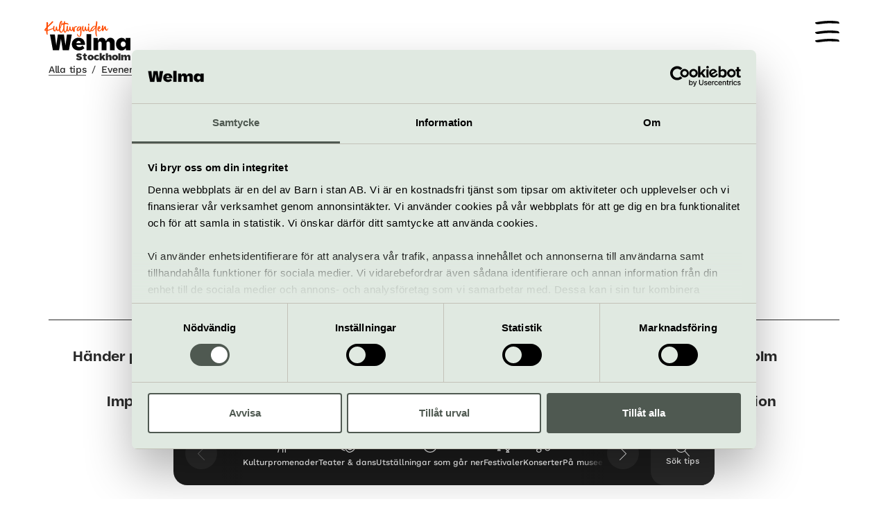

--- FILE ---
content_type: text/html; charset=UTF-8
request_url: https://www.welma.se/tips/evenemang/gastspel-1-2-3-schtunk-presenterar-dodsdansen-fritt-efter-august-strindberg/
body_size: 78810
content:
<!DOCTYPE html>
<html lang="sv-SE">
    <head>
        <meta charset="utf-8">
        <meta http-equiv="X-UA-Compatible" content="IE=edge">
        <meta name="viewport" content="width=device-width, initial-scale=1.0, shrink-to-fit=no">
        <link rel="preconnect" href="https://fonts.googleapis.com">
        <link rel="preconnect" href="https://fonts.gstatic.com" crossorigin>
                    <meta name="facebook-domain-verification" content="jwpv1u7mbg9tit5q7php88qvdglyjx" />
                <script>
    window.dataLayer = window.dataLayer || [];
    window.dataLayer.push({
    "pageType": "eventPage",
    "eventType": "event",
    "organizerId": "0c19543a-f8e5-4f44-b3a2-83896806cf0a",
    "organizerName": "Strindbergs Intima Teater",
    "eventId": "1de70243-ba46-41ef-be06-5bf0ab7e239e",
    "eventName": "Gästspel: 1 2 3 Schtunk presenterar DÖDSDANSEN fritt efter August Strindberg",
    "isSponsored": 0
});
</script>
        <!-- Google Tag Manager -->
<script>(function(w,d,s,l,i){w[l]=w[l]||[];w[l].push({'gtm.start':
new Date().getTime(),event:'gtm.js'});var f=d.getElementsByTagName(s)[0],
j=d.createElement(s),dl=l!='dataLayer'?'&l='+l:'';j.async=true;j.src=
'https://www.googletagmanager.com/gtm.js?id='+i+dl;f.parentNode.insertBefore(j,f);
})(window,document,'script','dataLayer','GTM-TDWRVH');</script>
<!-- End Google Tag Manager -->
        <link rel="apple-touch-icon" sizes="180x180" href="https://www.welma.se/wp-content/themes/bz-barnistan/assets/images//favicons-welma/apple-touch-icon.png">
<link rel="icon" type="image/png" sizes="32x32" href="https://www.welma.se/wp-content/themes/bz-barnistan/assets/images//favicons-welma/favicon-32x32.png">
<link rel="icon" type="image/png" sizes="16x16" href="https://www.welma.se/wp-content/themes/bz-barnistan/assets/images//favicons-welma/favicon-16x16.png">
<link rel="manifest" href="https://www.welma.se/wp-content/themes/bz-barnistan/assets/images//favicons-welma/site.webmanifest">
<link rel="mask-icon" href="https://www.welma.se/wp-content/themes/bz-barnistan/assets/images//favicons-welma/safari-pinned-tab.svg" color="#000000">
<meta name="msapplication-TileColor" content="#ff0000">
<meta name="theme-color" content="#ffffff">
            <script type="text/javascript">
        window.App = {"analytics":{"eventName":"analytics_consent"}};
    </script><meta name='robots' content='noindex, nofollow' />
	<style>img:is([sizes="auto" i], [sizes^="auto," i]) { contain-intrinsic-size: 3000px 1500px }</style>
	
	<!-- This site is optimized with the Yoast SEO plugin v26.1 - https://yoast.com/wordpress/plugins/seo/ -->
	<title>Gästspel: 1 2 3 Schtunk presenterar DÖDSDANSEN fritt efter August Strindberg Strindbergs Intima Teater &#8211; Welma</title>
	<meta name="description" content="1 2 3 Schtunk är tillbaka i Strindberg-land! Som vanligt kryddas det hela med 1 2 3 Schtunks nyskrivna musik och denna gång utlovas även lite dans!" />
	<meta property="og:locale" content="sv_SE" />
	<meta property="og:type" content="website" />
	<meta property="og:title" content="Gästspel: 1 2 3 Schtunk presenterar DÖDSDANSEN fritt efter August Strindberg Strindbergs Intima Teater &#8211; Welma" />
	<meta property="og:description" content="1 2 3 Schtunk är tillbaka i Strindberg-land! Som vanligt kryddas det hela med 1 2 3 Schtunks nyskrivna musik och denna gång utlovas även lite dans!" />
	<meta property="og:url" content="https://www.welma.se/tips/evenemang/gastspel-1-2-3-schtunk-presenterar-dodsdansen-fritt-efter-august-strindberg/" />
	<meta property="og:site_name" content="Welma" />
	<meta property="og:image" content="https://www.welma.se/storage/img/containers/assets/0c19543a-f8e5-4f44-b3a2-83896806cf0a/123-schtunk-dodsdansen.jpeg/5ec4834cf0bf3545ea3b0f906bf47758/123-schtunk-dodsdansen.webp" />
	<meta name="twitter:card" content="summary_large_image" />
	<meta name="twitter:title" content="Gästspel: 1 2 3 Schtunk presenterar DÖDSDANSEN fritt efter August Strindberg Strindbergs Intima Teater &#8211; Welma" />
	<meta name="twitter:description" content="1 2 3 Schtunk är tillbaka i Strindberg-land! Som vanligt kryddas det hela med 1 2 3 Schtunks nyskrivna musik och denna gång utlovas även lite dans!" />
	<meta name="twitter:image" content="https://www.welma.se/storage/img/containers/assets/0c19543a-f8e5-4f44-b3a2-83896806cf0a/123-schtunk-dodsdansen.jpeg/5ec4834cf0bf3545ea3b0f906bf47758/123-schtunk-dodsdansen.webp" />
	<script type="application/ld+json" class="yoast-schema-graph">{"@context":"https://schema.org","@graph":[{"@type":"WebSite","@id":"https://www.welma.se/#website","url":"https://www.welma.se/","name":"Welma","description":"","publisher":{"@id":"https://www.welma.se/#organization"},"potentialAction":[{"@type":"SearchAction","name":"Alla tips","target":{"@type":"EntryPoint","urlTemplate":"https://www.welma.se/tips/?text={search_term_string}"},"query-input":{"@type":"PropertyValueSpecification","valueRequired":true,"valueName":"search_term_string"}}],"inLanguage":"sv-SE"},{"@type":"Organization","@id":"https://www.welma.se/#organization","name":"Welma","url":"https://www.welma.se/","logo":{"@type":"ImageObject","inLanguage":"sv-SE","@id":"https://www.welma.se/#/schema/logo/image/","url":"https://www.welma.se/wp-content/uploads/2022/05/Welma_delabild.jpg","contentUrl":"https://www.welma.se/wp-content/uploads/2022/05/Welma_delabild.jpg","width":1200,"height":628,"caption":"Welma"},"image":{"@id":"https://www.welma.se/#/schema/logo/image/"},"sameAs":["https://www.facebook.com/welmasthlm","https://www.instagram.com/welma_sthlm/"]},{"@type":"WebPage","@id":"https://www.welma.se/tips/evenemang/gastspel-1-2-3-schtunk-presenterar-dodsdansen-fritt-efter-august-strindberg/#webpage","url":"https://www.welma.se/tips/evenemang/gastspel-1-2-3-schtunk-presenterar-dodsdansen-fritt-efter-august-strindberg/","name":"Gästspel: 1 2 3 Schtunk presenterar DÖDSDANSEN fritt efter August Strindberg","isPartOf":{"@id":"https://www.welma.se/#website"},"mainEntity":{"@id":"https://www.welma.se/tips/evenemang/gastspel-1-2-3-schtunk-presenterar-dodsdansen-fritt-efter-august-strindberg/#event"}},{"@type":"Event","@id":"https://www.welma.se/tips/evenemang/gastspel-1-2-3-schtunk-presenterar-dodsdansen-fritt-efter-august-strindberg/#event","name":"Gästspel: 1 2 3 Schtunk presenterar DÖDSDANSEN fritt efter August Strindberg","description":"1 2 3 Schtunk är tillbaka i Strindberg-land! Som vanligt kryddas det hela med 1 2 3 Schtunks nyskrivna musik och denna gång utlovas även lite dans!","location":{"@type":"Place","name":"Strindbergs Intima Teater","address":"Barnhusgatan 20, Norra Bantorget"},"offers":{"@type":"Offer","price":"Ordinarie: 300kr","priceCurrency":"SEK","url":"https://www.nortic.se/ticket/event/48795"},"organizer":{"@type":"Organization","name":"Strindbergs Intima Teater","url":"https://www.strindbergsintimateater.se/"},"isAccessibleForFree":false},{"@type":"BreadcrumbList","itemListElement":[{"@type":"ListItem","position":1,"name":"Alla tips","item":"https://www.welma.se/tips/"},{"@type":"ListItem","position":2,"name":"Evenemang","item":"https://www.welma.se/tips/evenemang/"},{"@type":"ListItem","position":3,"name":"Gästspel: 1 2 3 Schtunk presenterar DÖDSDANSEN fritt efter August Strindberg","item":"https://www.welma.se/tips/evenemang/gastspel-1-2-3-schtunk-presenterar-dodsdansen-fritt-efter-august-strindberg/"}]}]}</script>
	<!-- / Yoast SEO plugin. -->


<style id='classic-theme-styles-inline-css'>
/*! This file is auto-generated */
.wp-block-button__link{color:#fff;background-color:#32373c;border-radius:9999px;box-shadow:none;text-decoration:none;padding:calc(.667em + 2px) calc(1.333em + 2px);font-size:1.125em}.wp-block-file__button{background:#32373c;color:#fff;text-decoration:none}
</style>
<style id='global-styles-inline-css'>
:root{--wp--preset--aspect-ratio--square: 1;--wp--preset--aspect-ratio--4-3: 4/3;--wp--preset--aspect-ratio--3-4: 3/4;--wp--preset--aspect-ratio--3-2: 3/2;--wp--preset--aspect-ratio--2-3: 2/3;--wp--preset--aspect-ratio--16-9: 16/9;--wp--preset--aspect-ratio--9-16: 9/16;--wp--preset--color--black: #000000;--wp--preset--color--cyan-bluish-gray: #abb8c3;--wp--preset--color--white: #ffffff;--wp--preset--color--pale-pink: #f78da7;--wp--preset--color--vivid-red: #cf2e2e;--wp--preset--color--luminous-vivid-orange: #ff6900;--wp--preset--color--luminous-vivid-amber: #fcb900;--wp--preset--color--light-green-cyan: #7bdcb5;--wp--preset--color--vivid-green-cyan: #00d084;--wp--preset--color--pale-cyan-blue: #8ed1fc;--wp--preset--color--vivid-cyan-blue: #0693e3;--wp--preset--color--vivid-purple: #9b51e0;--wp--preset--gradient--vivid-cyan-blue-to-vivid-purple: linear-gradient(135deg,rgba(6,147,227,1) 0%,rgb(155,81,224) 100%);--wp--preset--gradient--light-green-cyan-to-vivid-green-cyan: linear-gradient(135deg,rgb(122,220,180) 0%,rgb(0,208,130) 100%);--wp--preset--gradient--luminous-vivid-amber-to-luminous-vivid-orange: linear-gradient(135deg,rgba(252,185,0,1) 0%,rgba(255,105,0,1) 100%);--wp--preset--gradient--luminous-vivid-orange-to-vivid-red: linear-gradient(135deg,rgba(255,105,0,1) 0%,rgb(207,46,46) 100%);--wp--preset--gradient--very-light-gray-to-cyan-bluish-gray: linear-gradient(135deg,rgb(238,238,238) 0%,rgb(169,184,195) 100%);--wp--preset--gradient--cool-to-warm-spectrum: linear-gradient(135deg,rgb(74,234,220) 0%,rgb(151,120,209) 20%,rgb(207,42,186) 40%,rgb(238,44,130) 60%,rgb(251,105,98) 80%,rgb(254,248,76) 100%);--wp--preset--gradient--blush-light-purple: linear-gradient(135deg,rgb(255,206,236) 0%,rgb(152,150,240) 100%);--wp--preset--gradient--blush-bordeaux: linear-gradient(135deg,rgb(254,205,165) 0%,rgb(254,45,45) 50%,rgb(107,0,62) 100%);--wp--preset--gradient--luminous-dusk: linear-gradient(135deg,rgb(255,203,112) 0%,rgb(199,81,192) 50%,rgb(65,88,208) 100%);--wp--preset--gradient--pale-ocean: linear-gradient(135deg,rgb(255,245,203) 0%,rgb(182,227,212) 50%,rgb(51,167,181) 100%);--wp--preset--gradient--electric-grass: linear-gradient(135deg,rgb(202,248,128) 0%,rgb(113,206,126) 100%);--wp--preset--gradient--midnight: linear-gradient(135deg,rgb(2,3,129) 0%,rgb(40,116,252) 100%);--wp--preset--font-size--small: 13px;--wp--preset--font-size--medium: 20px;--wp--preset--font-size--large: 36px;--wp--preset--font-size--x-large: 42px;--wp--preset--spacing--20: 0.44rem;--wp--preset--spacing--30: 0.67rem;--wp--preset--spacing--40: 1rem;--wp--preset--spacing--50: 1.5rem;--wp--preset--spacing--60: 2.25rem;--wp--preset--spacing--70: 3.38rem;--wp--preset--spacing--80: 5.06rem;--wp--preset--shadow--natural: 6px 6px 9px rgba(0, 0, 0, 0.2);--wp--preset--shadow--deep: 12px 12px 50px rgba(0, 0, 0, 0.4);--wp--preset--shadow--sharp: 6px 6px 0px rgba(0, 0, 0, 0.2);--wp--preset--shadow--outlined: 6px 6px 0px -3px rgba(255, 255, 255, 1), 6px 6px rgba(0, 0, 0, 1);--wp--preset--shadow--crisp: 6px 6px 0px rgba(0, 0, 0, 1);}:where(.is-layout-flex){gap: 0.5em;}:where(.is-layout-grid){gap: 0.5em;}body .is-layout-flex{display: flex;}.is-layout-flex{flex-wrap: wrap;align-items: center;}.is-layout-flex > :is(*, div){margin: 0;}body .is-layout-grid{display: grid;}.is-layout-grid > :is(*, div){margin: 0;}:where(.wp-block-columns.is-layout-flex){gap: 2em;}:where(.wp-block-columns.is-layout-grid){gap: 2em;}:where(.wp-block-post-template.is-layout-flex){gap: 1.25em;}:where(.wp-block-post-template.is-layout-grid){gap: 1.25em;}.has-black-color{color: var(--wp--preset--color--black) !important;}.has-cyan-bluish-gray-color{color: var(--wp--preset--color--cyan-bluish-gray) !important;}.has-white-color{color: var(--wp--preset--color--white) !important;}.has-pale-pink-color{color: var(--wp--preset--color--pale-pink) !important;}.has-vivid-red-color{color: var(--wp--preset--color--vivid-red) !important;}.has-luminous-vivid-orange-color{color: var(--wp--preset--color--luminous-vivid-orange) !important;}.has-luminous-vivid-amber-color{color: var(--wp--preset--color--luminous-vivid-amber) !important;}.has-light-green-cyan-color{color: var(--wp--preset--color--light-green-cyan) !important;}.has-vivid-green-cyan-color{color: var(--wp--preset--color--vivid-green-cyan) !important;}.has-pale-cyan-blue-color{color: var(--wp--preset--color--pale-cyan-blue) !important;}.has-vivid-cyan-blue-color{color: var(--wp--preset--color--vivid-cyan-blue) !important;}.has-vivid-purple-color{color: var(--wp--preset--color--vivid-purple) !important;}.has-black-background-color{background-color: var(--wp--preset--color--black) !important;}.has-cyan-bluish-gray-background-color{background-color: var(--wp--preset--color--cyan-bluish-gray) !important;}.has-white-background-color{background-color: var(--wp--preset--color--white) !important;}.has-pale-pink-background-color{background-color: var(--wp--preset--color--pale-pink) !important;}.has-vivid-red-background-color{background-color: var(--wp--preset--color--vivid-red) !important;}.has-luminous-vivid-orange-background-color{background-color: var(--wp--preset--color--luminous-vivid-orange) !important;}.has-luminous-vivid-amber-background-color{background-color: var(--wp--preset--color--luminous-vivid-amber) !important;}.has-light-green-cyan-background-color{background-color: var(--wp--preset--color--light-green-cyan) !important;}.has-vivid-green-cyan-background-color{background-color: var(--wp--preset--color--vivid-green-cyan) !important;}.has-pale-cyan-blue-background-color{background-color: var(--wp--preset--color--pale-cyan-blue) !important;}.has-vivid-cyan-blue-background-color{background-color: var(--wp--preset--color--vivid-cyan-blue) !important;}.has-vivid-purple-background-color{background-color: var(--wp--preset--color--vivid-purple) !important;}.has-black-border-color{border-color: var(--wp--preset--color--black) !important;}.has-cyan-bluish-gray-border-color{border-color: var(--wp--preset--color--cyan-bluish-gray) !important;}.has-white-border-color{border-color: var(--wp--preset--color--white) !important;}.has-pale-pink-border-color{border-color: var(--wp--preset--color--pale-pink) !important;}.has-vivid-red-border-color{border-color: var(--wp--preset--color--vivid-red) !important;}.has-luminous-vivid-orange-border-color{border-color: var(--wp--preset--color--luminous-vivid-orange) !important;}.has-luminous-vivid-amber-border-color{border-color: var(--wp--preset--color--luminous-vivid-amber) !important;}.has-light-green-cyan-border-color{border-color: var(--wp--preset--color--light-green-cyan) !important;}.has-vivid-green-cyan-border-color{border-color: var(--wp--preset--color--vivid-green-cyan) !important;}.has-pale-cyan-blue-border-color{border-color: var(--wp--preset--color--pale-cyan-blue) !important;}.has-vivid-cyan-blue-border-color{border-color: var(--wp--preset--color--vivid-cyan-blue) !important;}.has-vivid-purple-border-color{border-color: var(--wp--preset--color--vivid-purple) !important;}.has-vivid-cyan-blue-to-vivid-purple-gradient-background{background: var(--wp--preset--gradient--vivid-cyan-blue-to-vivid-purple) !important;}.has-light-green-cyan-to-vivid-green-cyan-gradient-background{background: var(--wp--preset--gradient--light-green-cyan-to-vivid-green-cyan) !important;}.has-luminous-vivid-amber-to-luminous-vivid-orange-gradient-background{background: var(--wp--preset--gradient--luminous-vivid-amber-to-luminous-vivid-orange) !important;}.has-luminous-vivid-orange-to-vivid-red-gradient-background{background: var(--wp--preset--gradient--luminous-vivid-orange-to-vivid-red) !important;}.has-very-light-gray-to-cyan-bluish-gray-gradient-background{background: var(--wp--preset--gradient--very-light-gray-to-cyan-bluish-gray) !important;}.has-cool-to-warm-spectrum-gradient-background{background: var(--wp--preset--gradient--cool-to-warm-spectrum) !important;}.has-blush-light-purple-gradient-background{background: var(--wp--preset--gradient--blush-light-purple) !important;}.has-blush-bordeaux-gradient-background{background: var(--wp--preset--gradient--blush-bordeaux) !important;}.has-luminous-dusk-gradient-background{background: var(--wp--preset--gradient--luminous-dusk) !important;}.has-pale-ocean-gradient-background{background: var(--wp--preset--gradient--pale-ocean) !important;}.has-electric-grass-gradient-background{background: var(--wp--preset--gradient--electric-grass) !important;}.has-midnight-gradient-background{background: var(--wp--preset--gradient--midnight) !important;}.has-small-font-size{font-size: var(--wp--preset--font-size--small) !important;}.has-medium-font-size{font-size: var(--wp--preset--font-size--medium) !important;}.has-large-font-size{font-size: var(--wp--preset--font-size--large) !important;}.has-x-large-font-size{font-size: var(--wp--preset--font-size--x-large) !important;}
:where(.wp-block-post-template.is-layout-flex){gap: 1.25em;}:where(.wp-block-post-template.is-layout-grid){gap: 1.25em;}
:where(.wp-block-columns.is-layout-flex){gap: 2em;}:where(.wp-block-columns.is-layout-grid){gap: 2em;}
:root :where(.wp-block-pullquote){font-size: 1.5em;line-height: 1.6;}
</style>
<link rel='stylesheet' id='app-front-css' href='https://www.welma.se/wp-content/themes/bz-barnistan/assets/main.da588292283e49bc7c6d.css?ver=2.8.1' media='all' />
<meta name="generator" content="webp-uploads 2.6.0">
        <script async src="https://securepubads.g.doubleclick.net/tag/js/gpt.js"></script>
<script type="text/javascript">
    var config = {"slots":[{"slot":"\/26609148\/WEL0001OOP","element":"ad-item-1","size":null,"sizeMapping":null,"targeting":null,"outOfPage":true},{"slot":"\/26609148\/WEL-002","element":"ad-item-2","size":[560,180],"sizeMapping":[[[1236,0],[1140,288]],[[768,0],[704,226]],[[0,0],[343,193]]],"targeting":null,"outOfPage":false},{"slot":"26609148\/WELMA-Interbanner-1","element":"ad-item-3","size":[560,180],"sizeMapping":[[[1236,0],[1140,288]],[[768,0],[704,226]],[[0,0],[343,193]]],"targeting":null,"outOfPage":false},{"slot":"\/26609148\/WEL-003","element":"ad-item-4","size":[300,250],"sizeMapping":null,"targeting":null,"outOfPage":false},{"slot":"\/26609148\/WEL-005","element":"ad-item-5","size":[300,250],"sizeMapping":null,"targeting":null,"outOfPage":false},{"slot":"\/26609148\/WEL-004","element":"ad-item-6","size":[300,250],"sizeMapping":null,"targeting":null,"outOfPage":false},{"slot":"\/26609148\/WEL-006","element":"ad-item-7","size":[300,250],"sizeMapping":null,"targeting":null,"outOfPage":false}],"targeting":[],"banner":{"slot":"\/26609148\/WEL-002","element":"ad-item-2","size":[560,180],"sizeMapping":[[[1236,0],[1140,288]],[[768,0],[704,226]],[[0,0],[343,193]]],"targeting":null,"outOfPage":false},"stylesheet":{}};
    window.googletag = window.googletag || { cmd: [] };
    googletag.cmd.push(function () {
        googletag.pubads().collapseEmptyDivs();

        config.slots.forEach(function (slotConfig) {
            var slot;

            if (slotConfig.outOfPage) {
                slot = googletag.defineOutOfPageSlot(slotConfig.slot, slotConfig.element);
            } else if (slotConfig.size) {
                slot = googletag.defineSlot(slotConfig.slot, slotConfig.size, slotConfig.element);
            }

            if (!slot) {
                return;
            }

            if (slotConfig.sizeMapping) {
                var mapping = googletag.sizeMapping();

                slotConfig.sizeMapping.forEach(function (size) {
                    const viewportSize = size[0];
                    let slotSize = size[1];

                    if (slotSize[0] === 0 && slotSize[1] === 0) {
                        slotSize = [];
                    }

                    mapping.addSize(viewportSize, slotSize);
                });

                slot.defineSizeMapping(mapping.build());
            }

            if (slotConfig.targeting) {
                slotConfig.targeting.forEach(function (targeting) {
                    slot.setTargeting(targeting.key, targeting.value);
                });
            }

            slot.addService(googletag.pubads());
        });

        if (config.targeting) {
            config.targeting.forEach(function (targeting) {
                googletag.pubads().setTargeting(targeting.key, targeting.value);
            });
        }

        googletag.pubads().addEventListener('slotRenderEnded', function (event) {
            var slotElement = document.getElementById(event.slot.getSlotElementId());
            var slotContainer = slotElement.parentElement;

            if (event.isEmpty) {
                slotContainer.classList.add('gpt-slot--empty');
            }

            var emptySiblings = Array.from(slotContainer.parentNode.children).every(function (slotContainer) {
                return slotContainer.classList.contains('gpt-slot--empty');
            });

            if (emptySiblings) {
                var sectionElement = slotContainer.closest('.ad-section');
                var itemElement = slotContainer.closest('.ad-item');

                if (sectionElement) {
                    sectionElement.classList.add('ad-section--empty');
                }

                if (itemElement) {
                    itemElement.classList.add('ad-item--empty');
                }
            }
        });

        googletag.pubads().enableLazyLoad();
        googletag.enableServices();
    });
</script>
        <style type="text/css">
        @media (min-width: 0px) {
            #ad-item-2 {
        width: 343px;
        min-height: 193px;
    }
    #ad-item-3 {
        width: 343px;
        min-height: 193px;
    }
    }
    @media (min-width: 768px) {
            #ad-item-2 {
        width: 704px;
        min-height: 226px;
    }
    #ad-item-3 {
        width: 704px;
        min-height: 226px;
    }
    }
    @media (min-width: 1236px) {
            #ad-item-2 {
        width: 1140px;
        min-height: 288px;
    }
    #ad-item-3 {
        width: 1140px;
        min-height: 288px;
    }
    }</style>
    </head>
    <body class="transparent">
                <!-- Google Tag Manager (noscript) -->
<noscript><iframe src="https://www.googletagmanager.com/ns.html?id=GTM-TDWRVH"
height="0" width="0" style="display:none;visibility:hidden"></iframe></noscript>
<!-- End Google Tag Manager (noscript) -->
        <div class="ad-item ad-item--banner">
    <div class="gpt-slot">
    <div id="ad-item-2" class="gpt-slot__item" style="">
        <script type='text/javascript'>
            window.googletag = window.googletag || { cmd: [] };
            googletag.cmd.push(function() {
                googletag.display('ad-item-2');
            });
        </script>
    </div>
</div>
</div>
        
<header class="site-header site-header--transparent">
    <div class="site-container">
        <div class="site-header__inner">
            <div class="site-header__inner__logo">
                <div class="site-header__inner__logo__container">
                    <a href="https://www.welma.se/" class="logotype logotype--welma">
    <img class="logotype__original" src="https://www.welma.se/wp-content/themes/bz-barnistan/assets/images/welma_logotyp_context.svg" alt="Welma">

            <img class="logotype__alternate" src="https://www.welma.se/wp-content/themes/bz-barnistan/assets/images/welma_logotyp_white.svg" alt="Welma">
    
            <span class="logotype__text">Stockholm</span>
    </a>
                </div>
                <div class="site-header__geo-switch__container">
                                    </div>
            </div>
            <div class="site-header__inner__nav-wrapper">
                                    <button
                        class="welma-burger-button"
                        data-main-menu-button
                        aria-label="Meny"
                        aria-expanded="false"
                    >
                    </button>
                            </div>

            <nav class="main-menu" data-main-menu aria-label="Huvudnavigation">
                <div class="site-container">
                    <ul class="main-menu__items">
                                                    <li class=" menu-item menu-item-type-post_type menu-item-object-page">
                                <a href="https://www.welma.se/tips/">Sök själv bland alla kulturtips</a>
                            </li>
                                                    <li class=" menu-item menu-item-type-post_type menu-item-object-page">
                                <a href="https://www.welma.se/welmasvecka/">Prenumerera på Welmas nyhetsbrev</a>
                            </li>
                                                    <li class=" menu-item menu-item-type-custom menu-item-object-custom">
                                <a href="https://www.barnistan.se/">Vill du hitta på något med barnen eller barnbarnen?</a>
                            </li>
                                                    <li class=" menu-item menu-item-type-post_type menu-item-object-page">
                                <a href="https://www.welma.se/omoss/">Om oss</a>
                            </li>
                                                    <li class=" menu-item menu-item-type-post_type menu-item-object-page">
                                <a href="https://www.welma.se/omoss/jobb/">Lediga jobb</a>
                            </li>
                                                    <li class=" menu-item menu-item-type-post_type menu-item-object-page">
                                <a href="https://www.welma.se/omoss/arrangorsinfo/">Logga in som arrangör</a>
                            </li>
                                            </ul>
                </div>
                                            </nav>
        </div>
    </div>
</header>
        
<div class="suggestion-menu-wrapper" data-suggestion-menu>
    
    <nav class="suggestion-menu" aria-label="Meny för tips">
        <div class="suggestion-menu__navigation suggestion-menu__navigation--prev with-overlay">
            <button class="suggestion-menu__nav-btn suggestion-menu__nav-btn--prev" 
                disabled 
                data-suggestion-nav-btn="prev"
                aria-label="Visa föregående tips"
            >
                <svg class="suggestion-menu__nav-btn__icon" xmlns="http://www.w3.org/2000/svg" viewBox="0 0 20 20" fill="none" aria-hidden="true">
                    <path d="M14.4993 19.9982C14.6273 19.9982 14.7553 19.9492 14.8533 19.8522C15.0483 19.6572 15.0483 19.3402 14.8533 19.1452L6.20725 10.4993L14.8533 1.85325C15.0483 1.65825 15.0483 1.34125 14.8533 1.14625C14.6583 0.95125 14.3413 0.95125 14.1463 1.14625L5.14625 10.1462C4.95125 10.3412 4.95125 10.6582 5.14625 10.8532L14.1463 19.8532C14.2443 19.9512 14.3723 19.9992 14.5003 19.9992L14.4993 19.9982Z" fill="white" />
                </svg>
            </button>
        </div>

        <div class="suggestion-menu__track" data-suggestion-track>
            <ul class="suggestion-menu__items" data-suggestion-items>
                            <li class="suggestion-menu__item" data-suggestion-item>
                    <a class="suggestion-menu__item__link" href="https://www.welma.se/stadsvandringar/">
                                                    <div class="suggestion-menu__item__icon">
                                <svg xmlns="http://www.w3.org/2000/svg" viewBox="0 0 384 512"><!--! Font Awesome Pro 6.7.2 by @fontawesome - https://fontawesome.com License - https://fontawesome.com/license (Commercial License) Copyright 2024 Fonticons, Inc.--><path d="M288 56a24 24 0 1 0-48 0 24 24 0 1 0 48 0zm-80 0a56 56 0 1 1 112 0 56 56 0 1 1-112 0zm-105.1 72.4c-19 2.5-35 16.1-40.1 35l-22.6 82.9 31.9 5.3 30.8-123.2zm-1.5 138.1c-3 12.1-14.9 19.9-27.2 17.9l-47.9-8c-14-2.3-22.9-16.3-19.2-30L31.9 155c9.5-34.8 41.1-59 77.2-59h4.2c15.6 0 27.1 14.7 23.3 29.8l-35.2 140.7zM368 160c8.8 0 16 7.2 16 16v320c0 8.8-7.2 16-16 16s-16-7.2-16-16V256h-39.2c-10.9 0-21.1-5.6-27-14.8l-20.7-32.5-27.9 124.8 36.6 24.4c8.9 5.9 14.2 15.9 14.2 26.6V496c0 8.8-7.2 16-16 16s-16-7.2-16-16V384.6l-95-63.3c-16.3-10.8-24.3-30.4-20.4-49.6l19.8-96.5c6.1-29.9 35.1-49.3 65-43.7 20.6 3.9 38.7 16.1 50 33.8l37.4 58.7H352v-48c0-8.8 7.2-16 16-16zM123.7 334.8c.5.4 1.1.8 1.6 1.1l26.4 17.6-40.3 146.7c-2.3 8.5-11.1 13.5-19.7 11.2s-13.5-11.2-11.2-19.7l43.2-157zm68.1-153.2L172 278.1c-1.3 6.4 1.4 12.9 6.8 16.5l29.8 19.9L240.3 173c-5.8-5.1-13-8.6-20.7-10-12.8-2.4-25.1 5.9-27.8 18.6z"/></svg>                            </div>
                                                <span class="suggestion-menu__item__text">Kulturpromenader</span>
                    </a>
                </li>
                            <li class="suggestion-menu__item" data-suggestion-item>
                    <a class="suggestion-menu__item__link" href="https://www.welma.se/teaterdans/">
                                                    <div class="suggestion-menu__item__icon">
                                <svg xmlns="http://www.w3.org/2000/svg" viewBox="0 0 640 512"><!--! Font Awesome Pro 6.7.2 by @fontawesome - https://fontawesome.com License - https://fontawesome.com/license (Commercial License) Copyright 2024 Fonticons, Inc.--><path d="M371.6 28c1.7 1.2 3.2 2.5 4.5 4-23 .4-42.7 2.7-59.5 6.3-26.4-6.7-68.1-10.5-131.4-.1C76.9 56.1 41.9 92.8 32.6 105.7v.1c-.1.8-.2 2.4.3 5l27.9 163.7c5.4 31.5 19.5 58.8 41.8 76.9 20.8 16.8 46.9 35.3 74 48.2 16.9 8.1 32.9 13.4 47.4 15.5 6.8 10.4 14.5 21.4 23 32.5-58 4.9-123.3-37.8-165-71.7-29.7-24-46.8-59-53.2-96.2L.8 116.1c-1.7-9.8-1-19.9 4.7-28C20.5 67 63.6 25.9 179.8 6.9S350.5 12.8 371.6 28zM159 286.9c9.4-7.6 22-15.8 37.8-21.8l-1.7 10.2c-1.5 9-2.5 18.2-2.9 27.5-4.7 2.8-8.9 5.8-12.4 8.7-5.7 4.7-11.3 9.9-15.7 15.9-5 7.2-15.1 9.1-22.5 4.2-7.4-4.9-9.4-14.8-4.4-22.1 5.9-8.6 13.8-16 21.8-22.6zm-3.9-122.6c3.1-8.2 12.5-12.4 20.9-9.3s12.7 12.3 9.5 20.5c-5.9 15.4-19.8 27.5-37.6 30.4s-35-4-45.7-16.7c-5.7-6.8-4.7-16.8 2.2-22.4s17.2-4.6 22.9 2.1c7.8 9.3 23.5 6.7 27.8-4.6zm230 346.3c-60-9.8-110.5-74.6-140.1-122-20.1-32.2-24.7-70.7-18.3-107.9L254.6 117c1.7-9.8 5.6-19.1 13.8-24.9 21.1-15.3 75.6-40.3 191.8-21.2s159.3 60.1 174.3 81.2c5.8 8.1 6.4 18.2 4.7 28l-27.9 163.7c-6.4 37.2-23.5 72.2-53.2 96.2-43.7 35.4-113.1 80.5-173 70.7zm-58.5-69.5c21.7 21.3 43.5 34.7 63.8 38s45.4-2.4 73-15.6c27.1-13 53.2-31.4 74-48.2 22.3-18.1 36.4-45.4 41.8-76.9l27.9-163.7c.4-2.5.4-4.2.3-5v-.1c-9.4-12.9-44.3-49.7-152.6-67.5s-153.6 5.9-166.7 15.1v.1c-.4.7-1 2.2-1.4 4.8l-28 163.8c-5.4 31.5-1.1 61.9 14 86.1 14.1 22.6 32.6 48.3 53.9 69.2zm24.7-202.5c-5.7 6.8-16 7.7-22.9 2.1s-7.9-15.6-2.2-22.4c10.7-12.7 27.8-19.6 45.7-16.7s31.7 15 37.6 30.4c3.1 8.2-1.1 17.4-9.5 20.5s-17.8-1.1-20.9-9.3c-2-5.2-6.6-9.2-12.5-10.1s-11.6 1.3-15.2 5.6zm147.8 85.7.6-.2c3.1-1 6.1-2 9.1-3.1 3.7-1.4 7.3-2.9 10.9-4.5 6.2-2.8 13.5 1.6 12.4 8.3-.7 4.2-1.7 8.3-2.8 12.3-1 3.5-2.2 7-3.6 10.4l-.3.7-.4.9c-19.7 47-70.6 76.1-123.9 67.4s-91.7-52.5-94.8-103.3c0-.5-.1-1.1-.1-1.6-.2-3.6-.1-7.3.1-11 .2-4.1.7-8.3 1.4-12.5 1.1-6.6 9.5-8.5 14.5-3.9 2.8 2.6 5.8 5.2 8.8 7.7 2.5 2 5 4 7.6 5.9l.5.4c22 15.9 48 27.2 76.8 31.9s57.1 2.4 83.2-5.6zm-20.7 37.4c-21.9 3.4-44.8 3.4-67.8-.4S366 350.2 346.4 340c10.9 22.9 32.8 40.4 60.2 44.9s53.9-5 71.8-23.2zm1.2-102c-5.7 6.8-16 7.7-22.9 2.1s-7.9-15.6-2.2-22.4c10.7-12.7 27.8-19.6 45.7-16.7s31.7 15 37.6 30.4c3.1 8.2-1.1 17.4-9.5 20.5s-17.8-1.1-20.9-9.3c-2-5.2-6.6-9.2-12.6-10.1s-11.6 1.3-15.2 5.6z"/></svg>                            </div>
                                                <span class="suggestion-menu__item__text">Teater &amp; dans</span>
                    </a>
                </li>
                            <li class="suggestion-menu__item" data-suggestion-item>
                    <a class="suggestion-menu__item__link" href="https://www.welma.se/museer/sista-chansen/">
                                                    <div class="suggestion-menu__item__icon">
                                <svg xmlns="http://www.w3.org/2000/svg" viewBox="0 0 512 512"><!--! Font Awesome Pro 6.7.2 by @fontawesome - https://fontawesome.com License - https://fontawesome.com/license (Commercial License) Copyright 2024 Fonticons, Inc.--><path d="M480 256a224 224 0 1 1-448 0 224 224 0 1 1 448 0zM0 256a256 256 0 1 0 512 0 256 256 0 1 0-512 0zm240-144v144c0 5.3 2.7 10.3 7.1 13.3l96 64c7.4 4.9 17.3 2.9 22.2-4.4s2.9-17.3-4.4-22.2L272 247.4V112c0-8.8-7.2-16-16-16s-16 7.2-16 16z"/></svg>                            </div>
                                                <span class="suggestion-menu__item__text">Utställningar som går ner</span>
                    </a>
                </li>
                            <li class="suggestion-menu__item" data-suggestion-item>
                    <a class="suggestion-menu__item__link" href="https://www.welma.se/welmatipsar/festivaler-stockholm/">
                                                    <div class="suggestion-menu__item__icon">
                                <svg xmlns="http://www.w3.org/2000/svg" viewBox="0 0 640 512"><!--! Font Awesome Pro 6.7.2 by @fontawesome - https://fontawesome.com License - https://fontawesome.com/license (Commercial License) Copyright 2024 Fonticons, Inc.--><path d="M172.8 342.4 160 352l-12.8-9.6-.1-.1-.8-.6c-.8-.6-2-1.6-3.6-2.8-3.1-2.6-7.8-6.4-13.3-11.4-11.2-10-26.1-24.5-40.9-42C58 249.1 32 204.5 32 160 32 89.3 89.3 32 160 32s128 57.3 128 128c0 44.5-26 89.1-56.5 125.4-14.8 17.6-29.7 32-40.9 42-5.6 5-10.2 8.8-13.3 11.4-1.6 1.3-2.8 2.2-3.6 2.8l-.8.6-.1.1zm-9.4 39.9 16.8 33.7h-40.4l16.8-33.7 3.4-6.8 3.4 6.8zM192 368s128-96 128-208C320 71.6 248.4 0 160 0S0 71.6 0 160c0 112 128 208 128 208l-30.6 61.3c-.9 1.8-1.4 3.8-1.4 5.8 0 7.1 5.8 12.9 12.9 12.9H211c7.1 0 12.9-5.8 12.9-12.9 0-2-.5-4-1.4-5.8L192 368zm139.2-84.9C362.3 367.8 448 432 448 432l-30.6 61.3c-.9 1.8-1.4 3.8-1.4 5.8 0 7.1 5.8 12.9 12.9 12.9H531c7.1 0 12.9-5.8 12.9-12.9 0-2-.5-4-1.4-5.8L512 432s128-96 128-208c0-88.4-71.6-160-160-160-46.1 0-87.7 19.5-116.9 50.8 3.2 14.6 4.9 29.7 4.9 45.2v2c21.8-39.4 63.8-66 112-66 70.7 0 128 57.3 128 128 0 44.5-26 89.1-56.5 125.4-14.8 17.6-29.7 32-40.9 42-5.6 5-10.2 8.8-13.3 11.4-1.6 1.3-2.8 2.2-3.6 2.8l-.8.6-.1.1L480 416l-12.8-9.6-.1-.1-.8-.6c-.8-.6-2-1.6-3.6-2.8-3.1-2.6-7.8-6.4-13.3-11.4-11.2-10-26.1-24.5-40.9-42-27.3-32.5-50.9-71.5-55.6-111.2-6.1 16-13.6 31-21.7 44.7zM480 439.6l3.4 6.8 16.8 33.6h-40.4l16.8-33.7 3.4-6.8zM112 160c0-26.5 21.5-48 48-48 8.8 0 16-7.2 16-16s-7.2-16-16-16c-44.2 0-80 35.8-80 80 0 8.8 7.2 16 16 16s16-7.2 16-16zm320 64c0-26.5 21.5-48 48-48 8.8 0 16-7.2 16-16s-7.2-16-16-16c-44.2 0-80 35.8-80 80 0 8.8 7.2 16 16 16s16-7.2 16-16z"/></svg>                            </div>
                                                <span class="suggestion-menu__item__text">Festivaler</span>
                    </a>
                </li>
                            <li class="suggestion-menu__item" data-suggestion-item>
                    <a class="suggestion-menu__item__link" href="https://www.welma.se/konserter/">
                                                    <div class="suggestion-menu__item__icon">
                                <svg xmlns="http://www.w3.org/2000/svg" viewBox="0 0 512 512"><!--! Font Awesome Pro 6.7.2 by @fontawesome - https://fontawesome.com License - https://fontawesome.com/license (Commercial License) Copyright 2024 Fonticons, Inc.--><path d="M512 23c0-12.7-10.3-23-23-23-2.3 0-4.6.3-6.8 1l-311 95.7C164.6 98.8 160 105 160 112v260.4c-17-12.7-39.4-20.4-64-20.4-53 0-96 35.8-96 80s43 80 96 80 96-35.8 96-80V246.3l288-88.6v150.7c-17-12.7-39.4-20.4-64-20.4-53 0-96 35.8-96 80s43 80 96 80 96-35.8 96-80V23zm-32 345c0 21.3-22.9 48-64 48s-64-26.7-64-48 22.9-48 64-48 64 26.7 64 48zm-320 64c0 21.3-22.9 48-64 48s-64-26.7-64-48 22.9-48 64-48 64 26.7 64 48zm320-307.8-288 88.6v-89l288-88.6v89z"/></svg>                            </div>
                                                <span class="suggestion-menu__item__text">Konserter</span>
                    </a>
                </li>
                            <li class="suggestion-menu__item" data-suggestion-item>
                    <a class="suggestion-menu__item__link" href="https://www.welma.se/museer/">
                                                    <div class="suggestion-menu__item__icon">
                                <svg xmlns="http://www.w3.org/2000/svg" viewBox="0 0 512 512"><!--! Font Awesome Pro 6.7.2 by @fontawesome - https://fontawesome.com License - https://fontawesome.com/license (Commercial License) Copyright 2024 Fonticons, Inc.--><path d="M263.9 2.1C259-.7 253-.7 248.1 2.1L15.8 133.7C6 139.3 0 149.6 0 160.8 0 178 14 192 31.2 192h449.7c17.2 0 31.2-14 31.2-31.2 0-11.2-6-21.6-15.8-27.1L263.9 2.1zM256 34.4 477.7 160H34.3L256 34.4zM64 352c-8.8 0-16 7.2-16 16s7.2 16 16 16h384c8.8 0 16-7.2 16-16s-7.2-16-16-16V224h-32v128h-80V224h-32v128h-96V224h-32v128H96V224H64v128zm-40 80c0 8.8 7.2 16 16 16h432c8.8 0 16-7.2 16-16s-7.2-16-16-16H40c-8.8 0-16 7.2-16 16zM0 496c0 8.8 7.2 16 16 16h480c8.8 0 16-7.2 16-16s-7.2-16-16-16H16c-8.8 0-16 7.2-16 16z"/></svg>                            </div>
                                                <span class="suggestion-menu__item__text">På museer &amp; konsthallar</span>
                    </a>
                </li>
                            <li class="suggestion-menu__item" data-suggestion-item>
                    <a class="suggestion-menu__item__link" href="https://www.welma.se/museer/museitema/museiparlor/">
                                                    <div class="suggestion-menu__item__icon">
                                <svg xmlns="http://www.w3.org/2000/svg" viewBox="0 0 384 512"><!--! Font Awesome Pro 6.7.2 by @fontawesome - https://fontawesome.com License - https://fontawesome.com/license (Commercial License) Copyright 2024 Fonticons, Inc.--><path d="M352 192c0-88.4-71.6-160-160-160S32 103.6 32 192c0 15.6 5.4 37 16.6 63.4 10.9 25.9 26.2 54 43.6 82.1 34.1 55.3 74.4 108.2 99.9 140 25.4-31.8 65.8-84.7 99.9-140 17.3-28.1 32.7-56.3 43.6-82.1 11-26.4 16.4-47.8 16.4-63.4zm32 0c0 87.4-117 243-168.3 307.2-12.3 15.3-35.1 15.3-47.4 0C117 435 0 279.4 0 192 0 86 86 0 192 0s192 86 192 192zm-256-56a24 24 0 1 1 0 48 24 24 0 1 1 0-48zm104 24a24 24 0 1 1 48 0 24 24 0 1 1-48 0zm-106.7 87.1C132.1 257.3 156 280 192 280s59.9-22.7 66.7-32.9c4.9-7.4 14.8-9.3 22.2-4.4s9.3 14.8 4.4 22.2c-11 16.5-43.9 47.1-93.3 47.1s-82.3-30.6-93.3-47.1c-4.9-7.4-2.9-17.3 4.4-22.2s17.3-2.9 22.2 4.4z"/></svg>                            </div>
                                                <span class="suggestion-menu__item__text">Dolda museipärlor</span>
                    </a>
                </li>
                            <li class="suggestion-menu__item" data-suggestion-item>
                    <a class="suggestion-menu__item__link" href="https://www.welma.se/kunskapinspiration/naturupplevelser-kultur-i-natur/">
                                                    <div class="suggestion-menu__item__icon">
                                <svg xmlns="http://www.w3.org/2000/svg" viewBox="0 0 448 512"><!--! Font Awesome Pro 6.7.2 by @fontawesome - https://fontawesome.com License - https://fontawesome.com/license (Commercial License) Copyright 2024 Fonticons, Inc.--><path d="M235.3 4.7c-6.2-6.2-16.4-6.2-22.6 0L72 145.4c-5.1 5.1-8 12.1-8 19.3 0 15.1 12.2 27.3 27.3 27.3h17.9l-70.5 82.3c-4.3 5-6.7 11.4-6.7 18 0 15.3 12.4 27.7 27.7 27.7h17.5L6.7 402.3c-4.3 5-6.7 11.4-6.7 18C0 435.6 12.4 448 27.7 448H208v48c0 8.8 7.2 16 16 16s16-7.2 16-16v-48h180.3c15.3 0 27.7-12.4 27.7-27.7 0-6.6-2.4-13-6.7-18L370.8 320h17.5c15.3 0 27.7-12.4 27.7-27.7 0-6.6-2.4-13-6.7-18L338.8 192h17.9c15.1 0 27.3-12.2 27.3-27.3 0-7.2-2.9-14.2-8-19.3L235.3 4.7zM240 416V208c0-8.8-7.2-16-16-16s-16 7.2-16 16v208H37.1l87.1-101.6c4.1-4.7 5-11.4 2.4-17.1s-8.3-9.3-14.5-9.3H69.2l87.1-101.6c4.1-4.7 5-11.4 2.4-17.1s-8.3-9.3-14.5-9.3h-41.4L224 38.6 345.4 160H304c-6.2 0-11.9 3.6-14.5 9.3s-1.7 12.4 2.4 17.1l87 101.6H336c-6.2 0-11.9 3.6-14.5 9.3s-1.7 12.4 2.4 17.1l87 101.6H240z"/></svg>                            </div>
                                                <span class="suggestion-menu__item__text">Kultur i natur</span>
                    </a>
                </li>
                            <li class="suggestion-menu__item" data-suggestion-item>
                    <a class="suggestion-menu__item__link" href="https://www.welma.se/museer/slott/">
                                                    <div class="suggestion-menu__item__icon">
                                <svg xmlns="http://www.w3.org/2000/svg" viewBox="0 0 640 512"><!--! Font Awesome Pro 6.7.2 by @fontawesome - https://fontawesome.com License - https://fontawesome.com/license (Commercial License) Copyright 2024 Fonticons, Inc.--><path d="M32 96h160v64c0 17.7-14.3 32-32 32H64c-17.7 0-32-14.3-32-32V96zM0 160c0 23.7 12.9 44.4 32 55.4V448c0 35.3 28.7 64 64 64h448c35.3 0 64-28.7 64-64V215.4c19.1-11.1 32-31.7 32-55.4V16c0-8.8-7.2-16-16-16s-16 7.2-16 16v48h-64V16c0-8.8-7.2-16-16-16s-16 7.2-16 16v48h-64V16c0-8.8-7.2-16-16-16s-16 7.2-16 16v144c0 11.7 3.1 22.6 8.6 32H215.5c5.4-9.4 8.6-20.3 8.6-32V16c0-8.8-7.2-16-16-16s-16 7.2-16 16v48h-64V16c0-8.8-7.2-16-16-16s-16 7.2-16 16v48H32V16c0-8.8-7.2-16-16-16S0 7.2 0 16v144zm400 320v-80c0-44.2-35.8-80-80-80s-80 35.8-80 80v80h-48V224h256v256h-48zm80-256h96v224c0 17.7-14.3 32-32 32h-64V224zM64 448V224h96v256H96c-17.7 0-32-14.3-32-32zm304 32h-96v-80c0-26.5 21.5-48 48-48s48 21.5 48 48v80zm240-320c0 17.7-14.3 32-32 32h-96c-17.7 0-32-14.3-32-32V96h160v64z"/></svg>                            </div>
                                                <span class="suggestion-menu__item__text">Slott</span>
                    </a>
                </li>
                            <li class="suggestion-menu__item" data-suggestion-item>
                    <a class="suggestion-menu__item__link" href="https://www.welma.se/kunskapinspiration/">
                                                    <div class="suggestion-menu__item__icon">
                                <svg xmlns="http://www.w3.org/2000/svg" viewBox="0 0 512 512"><!--! Font Awesome Pro 6.7.2 by @fontawesome - https://fontawesome.com License - https://fontawesome.com/license (Commercial License) Copyright 2024 Fonticons, Inc.--><path d="M169.1 17.3C183.8 6.3 203.2 0 224 0s40.2 6.3 54.9 17.3S304 44.6 304 64c0 19.5-10.6 35.9-25.3 46.8-5.2 3.8-6.7 7.7-6.7 10 0 4 3.2 7.2 7.2 7.2H336c26.5 0 48 21.5 48 48v56.8c0 4 3.2 7.2 7.2 7.2 2.3 0 6.1-1.6 10-6.7 11-14.7 27.4-25.3 46.8-25.3s35.8 10.5 46.7 25.1S512 267.2 512 288s-6.3 40.2-17.3 54.9S467.4 368 448 368c-19.5 0-35.9-10.6-46.8-25.3-3.8-5.2-7.7-6.7-10-6.7-4 0-7.2 3.2-7.2 7.2V464c0 26.5-21.5 48-48 48h-56.8c-21.6 0-39.2-17.5-39.2-39.2 0-16.2 9.9-28.4 19.6-35.6 8.6-6.4 12.4-14.1 12.4-21.2s-3.8-14.7-12.3-21.1S238.6 384 224 384s-27.1 4.4-35.7 10.9S176 409 176 416c0 7.1 3.8 14.8 12.4 21.2 9.7 7.2 19.6 19.4 19.6 35.6 0 21.7-17.5 39.2-39.2 39.2H48c-26.5 0-48-21.5-48-48V343.2C0 321.5 17.5 304 39.2 304c16.2 0 28.4 9.9 35.6 19.6C81.2 332.2 88.9 336 96 336s14.7-3.8 21.1-12.3S128 302.6 128 288s-4.4-27.1-10.9-35.7S103.1 240 96 240c-7.1 0-14.8 3.8-21.2 12.4-7.2 9.7-19.4 19.6-35.6 19.6C17.5 272 0 254.5 0 232.8V176c0-26.5 21.5-48 48-48h120.8c4 0 7.2-3.2 7.2-7.2 0-2.3-1.6-6.1-6.7-10C154.6 99.9 144 83.5 144 64c0-19.4 10.5-35.8 25.1-46.7zm19.2 25.6c-8.5 6.4-12.3 14-12.3 21.1 0 7.1 3.8 14.8 12.4 21.2 9.7 7.2 19.6 19.4 19.6 35.6 0 21.6-17.5 39.2-39.2 39.2H48c-8.8 0-16 7.2-16 16v56.8c0 4 3.2 7.2 7.2 7.2 2.3 0 6.1-1.6 10-6.7C60.1 218.6 76.5 208 96 208c19.4 0 35.8 10.5 46.7 25.1S160 267.2 160 288s-6.3 40.2-17.3 54.9S115.4 368 96 368c-19.5 0-35.9-10.6-46.8-25.3-3.8-5.2-7.7-6.7-10-6.7-4 0-7.2 3.2-7.2 7.2V464c0 8.8 7.2 16 16 16h120.8c4 0 7.2-3.2 7.2-7.2 0-2.3-1.6-6.1-6.7-10-14.7-11-25.3-27.4-25.3-46.8s10.5-35.8 25.1-46.7S203.2 352 224 352s40.2 6.3 54.9 17.3S304 396.6 304 416c0 19.5-10.6 35.9-25.3 46.8-5.2 3.8-6.7 7.7-6.7 10 0 4 3.2 7.2 7.2 7.2H336c8.8 0 16-7.2 16-16V343.2c0-21.7 17.5-39.2 39.2-39.2 16.2 0 28.4 9.9 35.6 19.6 6.4 8.6 14.1 12.4 21.2 12.4s14.7-3.8 21.1-12.3S480 302.6 480 288s-4.4-27.1-10.9-35.7S455 240 448 240c-7.1 0-14.8 3.8-21.2 12.4-7.2 9.7-19.4 19.6-35.6 19.6-21.7 0-39.2-17.5-39.2-39.2V176c0-8.8-7.2-16-16-16h-56.8c-21.6 0-39.2-17.5-39.2-39.2 0-16.2 9.9-28.4 19.6-35.6C268.2 78.8 272 71.1 272 64s-3.8-14.7-12.3-21.1S238.5 32 224 32s-27.1 4.4-35.7 10.9z"/></svg>                            </div>
                                                <span class="suggestion-menu__item__text">Kunskap &amp; inspiration</span>
                    </a>
                </li>
                            <li class="suggestion-menu__item" data-suggestion-item>
                    <a class="suggestion-menu__item__link" href="https://www.welma.se/teaterdans/humor/">
                                                    <div class="suggestion-menu__item__icon">
                                <svg xmlns="http://www.w3.org/2000/svg" viewBox="0 0 512 512"><!--! Font Awesome Pro 6.7.2 by @fontawesome - https://fontawesome.com License - https://fontawesome.com/license (Commercial License) Copyright 2024 Fonticons, Inc.--><path d="M480 256a224 224 0 1 0-448 0 224 224 0 1 0 448 0zM0 256a256 256 0 1 1 512 0 256 256 0 1 1-512 0zm256 144c52 0 97.1-32.8 115.7-80H140.3c18.6 47.2 63.7 80 115.7 80zM126.5 288h259.1c14.2 0 25.4 12.3 21.8 26-18.1 68-79 118-151.3 118s-133.2-50-151.3-118c-3.6-13.7 7.6-26 21.8-26zm30-99.5c-6.2 7.2-10.8 16.8-12.9 25.4-2.1 8.6-10.8 13.8-19.4 11.6s-13.8-10.8-11.6-19.4c3.2-12.7 9.8-27.1 19.9-38.6 9.9-11.6 24.7-21.5 43.5-21.5s33.6 9.9 43.7 21.5c10 11.5 16.7 25.9 19.9 38.6 2.1 8.6-3.1 17.3-11.6 19.4s-17.3-3.1-19.4-11.6c-2.1-8.6-6.7-18.2-12.9-25.4-6.2-7.1-12.8-10.5-19.5-10.5s-13.4 3.4-19.5 10.5zm147.1 25.4c-2.1 8.6-10.8 13.8-19.4 11.6s-13.8-10.8-11.6-19.4c3.2-12.7 9.8-27.1 19.9-38.6 9.9-11.6 24.7-21.5 43.5-21.5s33.6 9.9 43.7 21.5c10 11.5 16.7 25.9 19.9 38.6 2.1 8.6-3.1 17.3-11.6 19.4s-17.3-3.1-19.4-11.6c-2.1-8.6-6.7-18.2-12.9-25.4-6.2-7.1-12.8-10.5-19.5-10.5s-13.4 3.4-19.5 10.5c-6.2 7.2-10.8 16.8-12.9 25.4z"/></svg>                            </div>
                                                <span class="suggestion-menu__item__text">Impro, standup &amp; humor</span>
                    </a>
                </li>
                            <li class="suggestion-menu__item" data-suggestion-item>
                    <a class="suggestion-menu__item__link" href="https://www.welma.se/kunskapinspiration/aw-quiz/">
                                                    <div class="suggestion-menu__item__icon">
                                <svg xmlns="http://www.w3.org/2000/svg" viewBox="0 0 640 512"><!--! Font Awesome Pro 6.7.2 by @fontawesome - https://fontawesome.com License - https://fontawesome.com/license (Commercial License) Copyright 2024 Fonticons, Inc.--><path d="M98.1 186.2C73.2 233.5 95.7 292 146 310.3s105.1-12 116.5-64.3l10.9-50.1L122 140.8l-23.9 45.4zm182.1-21.9 19.2-88.6L179.3 32 137 112.2l143.2 52.1zm-210.4 7 81.1-154.2c7.5-14.2 24.2-20.6 39.3-15.2l120.2 43.8c3.6 1.3 6.8 3.2 9.6 5.6 2.8-2.4 6-4.3 9.6-5.6L449.8 1.9c15-5.5 31.8 1 39.3 15.2l81.2 154.2c31.4 59.7 7.4 132.3-50.6 162.6l42 115.4 56.9-20.7c8.3-3 17.5 1.3 20.5 9.6s-1.3 17.5-9.6 20.5l-71.9 26.2-72 26.1c-8.3 3-17.5-1.3-20.5-9.6s1.3-17.5 9.6-20.5l56.9-20.7-42-115.4c-63.9 14.1-129-26.1-143.3-92l-26.3-121-26.2 121c-14.3 65.9-79.4 106.2-143.3 92l-42 115.4 56.9 20.8c8.3 3 12.6 12.2 9.6 20.5s-12.2 12.6-20.5 9.6l-72-26.2-72-26.2c-8.3-3-12.6-12.2-9.6-20.5s12.2-12.6 20.5-9.6l56.9 20.7 42-115.4c-58-30.3-82-102.9-50.6-162.6zm472.1 14.9L518 140.8l-151.4 55.1 10.9 50.1c11.3 52.3 66.2 82.5 116.5 64.3s72.8-76.7 47.9-124.1zm-182.1-21.9L503 112.2 460.7 32 340.6 75.7l19.2 88.6z"/></svg>                            </div>
                                                <span class="suggestion-menu__item__text">AW och quiz</span>
                    </a>
                </li>
                            <li class="suggestion-menu__item" data-suggestion-item>
                    <a class="suggestion-menu__item__link" href="https://www.welma.se/museer/museitema/datenight/">
                                                    <div class="suggestion-menu__item__icon">
                                <svg xmlns="http://www.w3.org/2000/svg" viewBox="0 0 448 512"><!--! Font Awesome Pro 6.7.2 by @fontawesome - https://fontawesome.com License - https://fontawesome.com/license (Commercial License) Copyright 2024 Fonticons, Inc.--><path d="M42.6.2c8.7 1.5 14.6 9.7 13.2 18.4L32.7 157.4c-.4 2.6-.7 5.2-.7 7.9V176c0 26.5 21.5 48 48 48h64c26.5 0 48-21.5 48-48v-10.7c0-2.6-.2-5.3-.7-7.9L168.2 18.6c-1.5-8.7 4.4-17 13.2-18.4s17 4.4 18.4 13.2l23.1 138.8c.7 4.3 1.1 8.7 1.1 13.2v10.7c0 44.2-35.8 80-80 80h-16v240c0 8.8-7.2 16-16 16s-16-7.2-16-16v-240H80c-44.2 0-80-35.8-80-80v-10.7c0-4.4.4-8.8 1.1-13.2L24.2 13.4C25.7 4.7 33.9-1.2 42.6.2zM88.8 0c8.8.4 15.6 8 15.2 16.8l-8 160c-.4 8.8-8 15.6-16.8 15.2s-15.6-8-15.2-16.8l8-160C72.5 6.4 80-.4 88.8 0zm46.4 0c8.8-.4 16.3 6.4 16.8 15.2l8 160c.4 8.8-6.4 16.3-15.2 16.8s-16.3-6.4-16.8-15.2l-8-160C119.6 8 126.4.5 135.2 0zM320 176v112c0 17.7 14.3 32 32 32h64V32.2l-.2.1c-1.7.4-6.7 1.5-14.3 4.6C391.4 41 379 47.8 367 58.2c-23.2 20.1-47 55.3-47 117.8zM416 0c17.7 0 32 14.3 32 32v464c0 8.8-7.2 16-16 16s-16-7.2-16-16V352h-64c-35.3 0-64-28.7-64-64V176C288 32 400 0 416 0z"/></svg>                            </div>
                                                <span class="suggestion-menu__item__text">Musei-restauranger</span>
                    </a>
                </li>
                            <li class="suggestion-menu__item" data-suggestion-item>
                    <a class="suggestion-menu__item__link" href="https://www.welma.se/welmatipsar/gratis/">
                                                    <div class="suggestion-menu__item__icon">
                                <svg xmlns="http://www.w3.org/2000/svg" viewBox="0 0 576 512"><!--! Font Awesome Pro 6.7.2 by @fontawesome - https://fontawesome.com License - https://fontawesome.com/license (Commercial License) Copyright 2024 Fonticons, Inc.--><path d="M272 32c34.8 0 64.5 22.2 75.5 53.3 2.9 8.3 12.1 12.7 20.4 9.8s12.7-12.1 9.8-20.4C362.3 31.2 320.8 0 272 0c-55.5 0-101.6 40.4-110.5 93.4-1.5 8.7 4.4 17 13.1 18.4s17-4.4 18.4-13.1c6.5-37.9 39.4-66.7 79-66.7zM55.2 190.3c7.9-4 11.1-13.6 7.2-21.5s-13.6-11.1-21.5-7.2l-4.7 2.4C14 175.1 0 197.8 0 222.6c0 35.7 28.5 64.7 64 65.4 0 52.4 25.2 98.8 64 128v48c0 26.5 21.5 48 48 48h32c26.5 0 48-21.5 48-48v-16h64v16c0 26.5 21.5 48 48 48h32c26.5 0 48-21.5 48-48v-29.3c25.5-11.1 47.5-28.7 64-50.7h32c17.7 0 32-14.3 32-32v-96c0-17.7-14.3-32-32-32h-13.3c-10.7-24.6-27.4-45.9-48.3-62.2l7.2-25c5.8-20.5-9.6-40.8-30.8-40.8H456c-30.5 0-58.2 12.2-78.4 32H224c-77.4 0-142 55-156.8 128h-1.8C47 256 32 241 32 222.6c0-12.7 7.2-24.2 18.5-29.9l4.7-2.3zM424 288a24 24 0 1 0 0-48 24 24 0 1 0 0 48zm-27.6-133.3C411 138.3 432.3 128 456 128h2.8l-10.2 35.8c-1.9 6.7.7 13.8 6.5 17.7 22.8 15.2 40.4 37.6 49.7 63.8 2.3 6.4 8.3 10.7 15.1 10.7h24.2v96h-40.2c-5.3 0-10.3 2.7-13.3 7.1-15.2 22.8-37.6 40.4-63.8 49.6-6.5 2.3-10.8 8.3-10.8 15.1V464c0 8.8-7.2 16-16 16h-32c-8.8 0-16-7.2-16-16v-32c0-8.8-7.2-16-16-16h-96c-8.8 0-16 7.2-16 16v32c0 8.8-7.2 16-16 16h-32c-8.8 0-16-7.2-16-16v-56.2c0-5.3-2.7-10.3-7.1-13.3C118.6 371.5 96 332.4 96 288c0-70.7 57.3-128 128-128h160.4c4.6 0 8.9-1.9 11.9-5.3z"/></svg>                            </div>
                                                <span class="suggestion-menu__item__text">Gratis</span>
                    </a>
                </li>
                            <li class="suggestion-menu__item" data-suggestion-item>
                    <a class="suggestion-menu__item__link" href="https://www.welma.se/stadsvandringar/stadsvandring-i-stockholm/">
                                                    <div class="suggestion-menu__item__icon">
                                <svg xmlns="http://www.w3.org/2000/svg" viewBox="0 0 640 512"><!--! Font Awesome Pro 6.7.2 by @fontawesome - https://fontawesome.com License - https://fontawesome.com/license (Commercial License) Copyright 2024 Fonticons, Inc.--><path d="M319.9 47c31.6-7.9 68.4-15 96.1-15 43.5 0 94.5 11 133.7 30.6 41 20.5 58.3 44.3 58.3 65.4 0 19.6-13.4 35.6-46.2 48.1-31.9 12.1-71.6 15.9-97.8 15.9-39.2 0-61-12.3-88.1-27.8l-.5-.3c-22.9-13.1-49.1-28.1-87.4-33.7V55.6c8.8-2.6 19.8-5.6 31.9-8.6zM256 160c48 0 76 16 104 32s56 32 104 32c56.4 0 176-16 176-96S512 0 416 0c-63.7 0-160 32-160 32v128zm-64-32c-17.7 0-32-14.3-32-32s14.3-32 32-32h32V32h-32c-35.3 0-64 28.7-64 64s28.7 64 64 64h32v-32h-32zm-.1 337c-12.1-3-23-6-31.9-8.6v-74.6c38.2-5.6 64.5-20.6 87.4-33.7l.5-.3C275 332.3 296.8 320 336 320c26.2 0 65.9 3.8 97.8 15.9 32.8 12.5 46.2 28.5 46.2 48.1 0 21.1-17.4 44.9-58.3 65.4C382.5 469 331.5 480 288 480c-27.7 0-64.5-7.2-96.1-15zM128 352v128s96.3 32 160 32c96 0 224-48 224-128s-119.6-96-176-96c-48 0-76 16-104 32s-56 32-104 32zm-64 32h32v-32H64c-35.3 0-64 28.7-64 64s28.7 64 64 64h32v-32H64c-17.7 0-32-14.3-32-32s14.3-32 32-32z"/></svg>                            </div>
                                                <span class="suggestion-menu__item__text">Stadsvandringar</span>
                    </a>
                </li>
                            <li class="suggestion-menu__item" data-suggestion-item>
                    <a class="suggestion-menu__item__link" href="https://www.welma.se/museer/gratismuseer/kultur-pa-sprang/">
                                                    <div class="suggestion-menu__item__icon">
                                <svg xmlns="http://www.w3.org/2000/svg" viewBox="0 0 384 512"><!--! Font Awesome Pro 6.7.2 by @fontawesome - https://fontawesome.com License - https://fontawesome.com/license (Commercial License) Copyright 2024 Fonticons, Inc.--><path d="m119.9 34.5-12.1 156.9c-.7 9.7-5.9 18.6-13.9 24-27 18.3-47.3 46.2-55.6 79.6L32 320h144v-96c0-8.8 7.2-16 16-16s16 7.2 16 16v96h144l-6.2-25c-8.3-33.4-28.6-61.3-55.6-79.6-8.1-5.5-13.2-14.3-13.9-24L264.1 34.5c-.1-.8-.1-1.6-.1-2.5H120c0 .8 0 1.6-.1 2.5zM176 352H32c-9.9 0-19.2-4.5-25.2-12.3s-8.2-17.9-5.8-27.5l6.2-25c10.3-41.3 35.4-75.7 68.7-98.3L85.5 64 88 32H64c-2.9 0-5.6-.8-7.9-2.1-4.9-2.8-8.1-8-8.1-13.9 0-8.8 7.2-16 16-16h256c8.8 0 16 7.2 16 16 0 5.9-3.2 11.1-8.1 13.9-2.3 1.3-5 2.1-7.9 2.1h-24l2.5 32 9.6 124.9c33.3 22.6 58.4 57.1 68.7 98.3l6.2 25c2.4 9.6.2 19.7-5.8 27.5S361.8 352 352 352H208v144c0 8.8-7.2 16-16 16s-16-7.2-16-16V352z"/></svg>                            </div>
                                                <span class="suggestion-menu__item__text">Offentlig konst</span>
                    </a>
                </li>
                            <li class="suggestion-menu__item" data-suggestion-item>
                    <a class="suggestion-menu__item__link" href="https://www.welma.se/museer/skulpturparker-i-stockholm/">
                                                    <div class="suggestion-menu__item__icon">
                                <svg xmlns="http://www.w3.org/2000/svg" viewBox="0 0 512 512"><!--! Font Awesome Pro 6.7.2 by @fontawesome - https://fontawesome.com License - https://fontawesome.com/license (Commercial License) Copyright 2024 Fonticons, Inc.--><path d="M263.9 2.1C259-.7 253-.7 248.1 2.1L15.8 133.7C6 139.3 0 149.6 0 160.8 0 178 14 192 31.2 192h449.7c17.2 0 31.2-14 31.2-31.2 0-11.2-6-21.6-15.8-27.1L263.9 2.1zM256 34.4 477.7 160H34.3L256 34.4zM64 352c-8.8 0-16 7.2-16 16s7.2 16 16 16h384c8.8 0 16-7.2 16-16s-7.2-16-16-16V224h-32v128h-80V224h-32v128h-96V224h-32v128H96V224H64v128zm-40 80c0 8.8 7.2 16 16 16h432c8.8 0 16-7.2 16-16s-7.2-16-16-16H40c-8.8 0-16 7.2-16 16zM0 496c0 8.8 7.2 16 16 16h480c8.8 0 16-7.2 16-16s-7.2-16-16-16H16c-8.8 0-16 7.2-16 16z"/></svg>                            </div>
                                                <span class="suggestion-menu__item__text">Skulpturparker</span>
                    </a>
                </li>
                            <li class="suggestion-menu__item" data-suggestion-item>
                    <a class="suggestion-menu__item__link" href="https://www.welma.se/utflykter/">
                                                    <div class="suggestion-menu__item__icon">
                                <svg xmlns="http://www.w3.org/2000/svg" viewBox="0 0 640 512"><!--! Font Awesome Pro 6.7.2 by @fontawesome - https://fontawesome.com License - https://fontawesome.com/license (Commercial License) Copyright 2024 Fonticons, Inc.--><path d="M304 32c-8.8 0-16 7.2-16 16s7.2 16 16 16h38.3l50.5 96H223.4l-33.7-56.2C186.8 99 181.6 96 176 96h-64c-8.8 0-16 7.2-16 16s7.2 16 16 16h54.9l30.1 50.2-26.5 53.1c-13.3-4.7-27.6-7.2-42.5-7.2C57.3 224 0 281.3 0 352s57.3 128 128 128c65.3 0 119.1-48.9 127-112h65c5.9 0 11.2-3.2 14-8.3l83.4-152.9 21.2 40.3c-33 23.1-54.6 61.5-54.6 104.9 0 70.7 57.3 128 128 128s128-57.3 128-128-57.3-128-128-128c-15.8 0-31 2.9-45 8.1L368.4 44.8c-4.1-7.9-12.3-12.8-21.2-12.8H304zm149.8 243.7 44.1 83.8c4.1 7.8 13.8 10.8 21.6 6.7s10.8-13.8 6.7-21.6l-44.1-83.8c9.4-3.1 19.5-4.8 29.9-4.8 53 0 96 43 96 96s-43 96-96 96-96-43-96-96c0-31.1 14.8-58.8 37.8-76.3zM156 260.2l-40 80.1c-6.4 12.8 2.9 27.8 17.2 27.8h89.5c-7.6 45.4-47.1 80-94.7 80-53 0-96-43-96-96s43-96 96-96c9.8 0 19.2 1.5 28 4.2zm-2.1 75.8 62.7-125.3L291.7 336H153.8zm88.8-144H389l-69.7 127.8L242.7 192z"/></svg>                            </div>
                                                <span class="suggestion-menu__item__text">Utflykter</span>
                    </a>
                </li>
                            <li class="suggestion-menu__item" data-suggestion-item>
                    <a class="suggestion-menu__item__link" href="https://www.welma.se/kunskapinspiration/varldsarven/">
                                                    <div class="suggestion-menu__item__icon">
                                <svg xmlns="http://www.w3.org/2000/svg" viewBox="0 0 384 512"><!--! Font Awesome Pro 6.7.2 by @fontawesome - https://fontawesome.com License - https://fontawesome.com/license (Commercial License) Copyright 2024 Fonticons, Inc.--><path d="M352 192c0-88.4-71.6-160-160-160S32 103.6 32 192c0 15.6 5.4 37 16.6 63.4 10.9 25.9 26.2 54 43.6 82.1 34.1 55.3 74.4 108.2 99.9 140 25.4-31.8 65.8-84.7 99.9-140 17.3-28.1 32.7-56.3 43.6-82.1 11-26.4 16.4-47.8 16.4-63.4zm32 0c0 87.4-117 243-168.3 307.2-12.3 15.3-35.1 15.3-47.4 0C117 435 0 279.4 0 192 0 86 86 0 192 0s192 86 192 192zm-240 0a48 48 0 1 0 96 0 48 48 0 1 0-96 0zm48 80a80 80 0 1 1 0-160 80 80 0 1 1 0 160z"/></svg>                            </div>
                                                <span class="suggestion-menu__item__text">Världsarv</span>
                    </a>
                </li>
                            <li class="suggestion-menu__item" data-suggestion-item>
                    <a class="suggestion-menu__item__link" href="https://www.welma.se/museer/upptack-pa-egen-hand/">
                                                    <div class="suggestion-menu__item__icon">
                                <svg xmlns="http://www.w3.org/2000/svg" viewBox="0 0 512 512"><!--! Font Awesome Pro 6.7.2 by @fontawesome - https://fontawesome.com License - https://fontawesome.com/license (Commercial License) Copyright 2024 Fonticons, Inc.--><path d="M32.6 271.6C41 155.5 137.8 64 256 64s215 91.5 223.4 207.6c-13.3-9.8-29.7-15.6-47.4-15.6-26.5 0-48 21.5-48 48v128c0 26.5 21.5 48 48 48 44.2 0 80-35.8 80-80V288c0-141.4-114.6-256-256-256S0 146.6 0 288v112c0 44.2 35.8 80 80 80 26.5 0 48-21.5 48-48V304c0-26.5-21.5-48-48-48-17.7 0-34.1 5.8-47.4 15.6zM32 336c0-26.5 21.5-48 48-48 8.8 0 16 7.2 16 16v128c0 8.8-7.2 16-16 16-26.5 0-48-21.5-48-48v-64zm448 0v64c0 26.5-21.5 48-48 48-8.8 0-16-7.2-16-16V304c0-8.8 7.2-16 16-16 26.5 0 48 21.5 48 48z"/></svg>                            </div>
                                                <span class="suggestion-menu__item__text">Museer på egen hand</span>
                    </a>
                </li>
                        </ul>
        </div>

        <div class="suggestion-menu__navigation suggestion-menu__navigation--next with-overlay">
            <button class="suggestion-menu__nav-btn suggestion-menu__nav-btn--next" 
                data-suggestion-nav-btn="next"
                aria-label="Visa nästkommande tips"
            >
                <svg class="suggestion-menu__nav-btn__icon" xmlns="http://www.w3.org/2000/svg" viewBox="0 0 20 20" fill="none" aria-hidden="true">
                    <path d="M5.50075 19.9982C5.37275 19.9982 5.24475 19.9492 5.14675 19.8522C4.95175 19.6572 4.95175 19.3402 5.14675 19.1452L13.7927 10.4993L5.14675 1.85325C4.95175 1.65825 4.95175 1.34125 5.14675 1.14625C5.34175 0.95125 5.65875 0.95125 5.85375 1.14625L14.8538 10.1462C15.0487 10.3412 15.0487 10.6582 14.8538 10.8532L5.85375 19.8532C5.75575 19.9512 5.62775 19.9992 5.49975 19.9992L5.50075 19.9982Z" fill="white"/>
                </svg>
            </button>
        </div>
                    <a class="suggestion-menu__navigation suggestion-menu__navigation--all" href="https://www.welma.se/tips/">
                <svg xmlns="http://www.w3.org/2000/svg" viewBox="0 0 19 21" fill="none" aria-hidden="true">
                    <path d="M18.869 19.662L12.926 13.178C14.265 11.777 15.001 9.945 15.001 8C15.001 5.997 14.221 4.113 12.804 2.697C11.387 1.281 9.50398 0.5 7.50098 0.5C5.49798 0.5 3.61398 1.28 2.19798 2.697C0.781977 4.114 0.000976562 5.997 0.000976562 8C0.000976562 10.003 0.780977 11.887 2.19798 13.303C3.61498 14.719 5.49798 15.5 7.50098 15.5C9.22698 15.5 10.863 14.921 12.189 13.855L18.132 20.338C18.231 20.446 18.365 20.5 18.501 20.5C18.622 20.5 18.743 20.457 18.839 20.369C19.043 20.182 19.056 19.866 18.87 19.663L18.869 19.662ZM0.999977 8C0.999977 4.416 3.91598 1.5 7.49998 1.5C11.084 1.5 14 4.416 14 8C14 11.584 11.084 14.5 7.49998 14.5C3.91598 14.5 0.999977 11.584 0.999977 8Z" fill="white"/>
                </svg>
                <span>Sök tips</span>
            </a>
            </nav>
</div>        <main>
    <div class="gpt-slot gpt-slot--oop">
    <div id="ad-item-1" class="gpt-slot__item" style="margin: 0px;position: absolute;">
        <script type='text/javascript'>
            window.googletag = window.googletag || { cmd: [] };
            googletag.cmd.push(function() {
                googletag.display('ad-item-1');
            });
        </script>
    </div>
</div>





<div class="breadcrumbs ">
    <div class="site-container">
                                    <a class="breadcrumbs__item" href="https://www.welma.se/tips/">Alla tips</a>
                <span class="divider">/</span>
                                                <a class="breadcrumbs__item" href="https://www.welma.se/tips/evenemang/">Evenemang</a>
                <span class="divider">/</span>
                                                <span class="breadcrumbs__item breadcrumbs__item--current">Gästspel: 1 2 3 Schtunk presenterar DÖDSDANSEN fritt efter August Strindberg</span>
                        </div>
</div>



    <article class="small-container">
        <header class="suggestion-hero">
            <h1 class="suggestion-hero__title">
                <span class="baseline">Gästspel: 1 2 3 Schtunk presenterar DÖDSDANSEN fritt efter August Strindberg &#8211;  är inte längre aktuellt</span>
            </h1>
        </header>
        <div class="suggestion-description">
            Tyvärr, detta evenemang är inte längre aktuellt.        </div>
    </article>





<div class="breadcrumbs breadcrumbs--mobile">
    <div class="site-container">
                                    <a class="breadcrumbs__item" href="https://www.welma.se/tips/">Alla tips</a>
                <span class="divider">/</span>
                                                <a class="breadcrumbs__item" href="https://www.welma.se/tips/evenemang/">Evenemang</a>
                <span class="divider">/</span>
                                                <span class="breadcrumbs__item breadcrumbs__item--current">Gästspel: 1 2 3 Schtunk presenterar DÖDSDANSEN fritt efter August Strindberg</span>
                        </div>
</div>


<div class="ad-section ad-section--single ad-section--internal"
>
    <div class="ad-section__inner" style="max-width: none;">
                <div class="gpt-slot">
    <div id="ad-item-3" class="gpt-slot__item" style="">
        <script type='text/javascript'>
            window.googletag = window.googletag || { cmd: [] };
            googletag.cmd.push(function() {
                googletag.display('ad-item-3');
            });
        </script>
    </div>
</div>    </div>
</div>



<section class="teaser-section teaser-section--transparent">
    <div class="site-container">
                    <h2 class="teaser-section__title inktrap inktrap--medium">
                <span class="baseline">Spana in Welmas olika guider</span>
            </h2>
                        

<div class="teaser-list">
    <div class="teaser-list__inner">
        
<article class="post-teaser post-teaser--alternative">
    <a href="https://www.welma.se/museer/" >
        <div class="post-teaser__content">
                            <figure class="post-teaser__content__image">
                    <img decoding="async"
    class=""
    src="https://www.welma.se/wp-content/uploads/2025/06/ikoner3.webp"
    alt="https://www.welma.se/wp-content/uploads/2025/06/ikoner3.webp"
    srcset="https://www.welma.se/wp-content/uploads/2025/06/ikoner3.webp 667w, https://www.welma.se/wp-content/uploads/2025/06/ikoner3-300x300.webp 300w, https://www.welma.se/wp-content/uploads/2025/06/ikoner3-150x150.webp 150w"
    sizes="(max-width: 767px) 100vw, (max-width: 1023px) 50vw, 365px"
    loading="lazy"
>
                </figure>
                        <div class="post-teaser__content__overlay"></div>
                        <div class="post-teaser__content__title-wrap">
                <h3 class="h4">
                    <span class="baseline">Händer på stans museer och konsthallar</span>
                </h3>
            </div>
        </div>
    </a>
</article>



<article class="post-teaser post-teaser--alternative">
    <a href="https://www.welma.se/teaterdans/" >
        <div class="post-teaser__content">
                            <figure class="post-teaser__content__image">
                    <img decoding="async"
    class=""
    src="https://www.welma.se/wp-content/uploads/2025/06/ikoner4.webp"
    alt="https://www.welma.se/wp-content/uploads/2025/06/ikoner4.webp"
    srcset="https://www.welma.se/wp-content/uploads/2025/06/ikoner4.webp 667w, https://www.welma.se/wp-content/uploads/2025/06/ikoner4-300x300.webp 300w, https://www.welma.se/wp-content/uploads/2025/06/ikoner4-150x150.webp 150w"
    sizes="(max-width: 767px) 100vw, (max-width: 1023px) 50vw, 365px"
    loading="lazy"
>
                </figure>
                        <div class="post-teaser__content__overlay"></div>
                        <div class="post-teaser__content__title-wrap">
                <h3 class="h4">
                    <span class="baseline">Teater, dans och opera</span>
                </h3>
            </div>
        </div>
    </a>
</article>



<article class="post-teaser post-teaser--alternative">
    <a href="https://www.welma.se/konserter/" >
        <div class="post-teaser__content">
                            <figure class="post-teaser__content__image">
                    <img decoding="async"
    class=""
    src="https://www.welma.se/wp-content/uploads/2025/06/ikoner5.webp"
    alt="https://www.welma.se/wp-content/uploads/2025/06/ikoner5.webp"
    srcset="https://www.welma.se/wp-content/uploads/2025/06/ikoner5.webp 667w, https://www.welma.se/wp-content/uploads/2025/06/ikoner5-300x300.webp 300w, https://www.welma.se/wp-content/uploads/2025/06/ikoner5-150x150.webp 150w"
    sizes="(max-width: 767px) 100vw, (max-width: 1023px) 50vw, 365px"
    loading="lazy"
>
                </figure>
                        <div class="post-teaser__content__overlay"></div>
                        <div class="post-teaser__content__title-wrap">
                <h3 class="h4">
                    <span class="baseline">Hitta konserter i Stockholm</span>
                </h3>
            </div>
        </div>
    </a>
</article>



<article class="post-teaser post-teaser--alternative">
    <a href="https://www.welma.se/teaterdans/humor/" >
        <div class="post-teaser__content">
                            <figure class="post-teaser__content__image">
                    <img decoding="async"
    class=""
    src="https://www.welma.se/wp-content/uploads/2025/06/humor.webp"
    alt="https://www.welma.se/wp-content/uploads/2025/06/humor.webp"
    srcset="https://www.welma.se/wp-content/uploads/2025/06/humor.webp 667w, https://www.welma.se/wp-content/uploads/2025/06/humor-300x300.webp 300w, https://www.welma.se/wp-content/uploads/2025/06/humor-150x150.webp 150w"
    sizes="(max-width: 767px) 100vw, (max-width: 1023px) 50vw, 365px"
    loading="lazy"
>
                </figure>
                        <div class="post-teaser__content__overlay"></div>
                        <div class="post-teaser__content__title-wrap">
                <h3 class="h4">
                    <span class="baseline">Impro och standup</span>
                </h3>
            </div>
        </div>
    </a>
</article>



<article class="post-teaser post-teaser--alternative">
    <a href="https://www.welma.se/stadsvandringar/" >
        <div class="post-teaser__content">
                            <figure class="post-teaser__content__image">
                    <img decoding="async"
    class=""
    src="https://www.welma.se/wp-content/uploads/2025/06/ikoner6.webp"
    alt="https://www.welma.se/wp-content/uploads/2025/06/ikoner6.webp"
    srcset="https://www.welma.se/wp-content/uploads/2025/06/ikoner6.webp 667w, https://www.welma.se/wp-content/uploads/2025/06/ikoner6-300x300.webp 300w, https://www.welma.se/wp-content/uploads/2025/06/ikoner6-150x150.webp 150w"
    sizes="(max-width: 767px) 100vw, (max-width: 1023px) 50vw, 365px"
    loading="lazy"
>
                </figure>
                        <div class="post-teaser__content__overlay"></div>
                        <div class="post-teaser__content__title-wrap">
                <h3 class="h4">
                    <span class="baseline">Stadsvandringar och promenader med twist</span>
                </h3>
            </div>
        </div>
    </a>
</article>



<article class="post-teaser post-teaser--alternative">
    <a href="https://www.welma.se/kunskapinspiration/" >
        <div class="post-teaser__content">
                            <figure class="post-teaser__content__image">
                    <img decoding="async"
    class=""
    src="https://www.welma.se/wp-content/uploads/2025/06/ikoner2.webp"
    alt="https://www.welma.se/wp-content/uploads/2025/06/ikoner2.webp"
    srcset="https://www.welma.se/wp-content/uploads/2025/06/ikoner2.webp 667w, https://www.welma.se/wp-content/uploads/2025/06/ikoner2-300x300.webp 300w, https://www.welma.se/wp-content/uploads/2025/06/ikoner2-150x150.webp 150w"
    sizes="(max-width: 767px) 100vw, (max-width: 1023px) 50vw, 365px"
    loading="lazy"
>
                </figure>
                        <div class="post-teaser__content__overlay"></div>
                        <div class="post-teaser__content__title-wrap">
                <h3 class="h4">
                    <span class="baseline">Få kunskap och inspiration</span>
                </h3>
            </div>
        </div>
    </a>
</article>


    </div>
</div>


    </div>
</section>


<div class="ad-section"
>
    <div class="ad-section__inner" style="">
                    <p class="ad-section__heading">
                <span class="ad-section__heading__item ad-section__heading__item--line"></span>
                <span class="ad-section__heading__item ad-section__heading__item--text">Annonser:</span>
                <span class="ad-section__heading__item ad-section__heading__item--line"></span>
            </p>
                <div class="gpt-slot">
    <div id="ad-item-4" class="gpt-slot__item" style="width: 300px;min-height: 250px;">
        <script type='text/javascript'>
            window.googletag = window.googletag || { cmd: [] };
            googletag.cmd.push(function() {
                googletag.display('ad-item-4');
            });
        </script>
    </div>
</div>


<div class="gpt-slot">
    <div id="ad-item-5" class="gpt-slot__item" style="width: 300px;min-height: 250px;">
        <script type='text/javascript'>
            window.googletag = window.googletag || { cmd: [] };
            googletag.cmd.push(function() {
                googletag.display('ad-item-5');
            });
        </script>
    </div>
</div>


<div class="gpt-slot">
    <div id="ad-item-6" class="gpt-slot__item" style="width: 300px;min-height: 250px;">
        <script type='text/javascript'>
            window.googletag = window.googletag || { cmd: [] };
            googletag.cmd.push(function() {
                googletag.display('ad-item-6');
            });
        </script>
    </div>
</div>


<div class="gpt-slot">
    <div id="ad-item-7" class="gpt-slot__item" style="width: 300px;min-height: 250px;">
        <script type='text/javascript'>
            window.googletag = window.googletag || { cmd: [] };
            googletag.cmd.push(function() {
                googletag.display('ad-item-7');
            });
        </script>
    </div>
</div>    </div>
</div>
</main>
        <footer class="site-footer">
    <div class="site-container">
        <div class="site-footer__container">
            <div class="site-footer__container__content">
                <div class="footer-section">
        <div class="footer-section__content">
        <div class="footer-section__content__row">
            
<div class="footer-block footer-block--logo">
    <div class="footer-logo">
        <div class="footer-logo__image-wrapper">
            <a href="https://www.welma.se/">
                <img decoding="async" src="https://www.welma.se/wp-content/themes/bz-barnistan/assets/images/welma_logotyp.svg" alt="Welma">
            </a>
        </div>
                    <p class="footer-logo__text">
                <span class="baseline">Din guide till Stockholms kulturliv!</span>
            </p>
            </div>
</div>


<div class="footer-block footer-block--newsletter">
    <div class="footer-newsletter">
                            <p class="footer-newsletter__content">Prenumerera på vårt nyhetsbrev och få koll på Kulturstockholm!</p>
                            <a class="footer-newsletter__link button button--pink-black" href="https://www.welma.se/welmasvecka/">
                <span class="baseline">Anmäl dig här!</span>
            </a>
            </div>
</div>

        </div>
    </div>
</div>
<div class="footer-section">
            <h2 class="footer-section__title">
            <span class="baseline">Följ oss på sociala medier</span>
        </h2>
        <div class="footer-section__content">
        <div class="footer-section__content__row">
            
<div class="footer-block">
    

<p><a href="https://www.instagram.com/welma_sthlm/" data-type="URL" data-id="https://www.instagram.com/welma_sthlm/" target="_blank" rel="noreferrer noopener">Instagram</a></p>



<p><a href="https://www.facebook.com/welmastockholm" data-type="URL" target="_blank" rel="noreferrer noopener">Facebook</a></p>

</div>

        </div>
    </div>
</div>
<div class="footer-section">
            <h2 class="footer-section__title">
            <span class="baseline">Välj bland våra tips</span>
        </h2>
        <div class="footer-section__content">
        <div class="footer-section__content__row">
            
<div class="footer-block">
    

<p><a href="https://www.welma.se/tips/evenemang/" data-type="URL" data-id="https://www.welma.se/tips/evenemang/">Evenemang</a></p>



<p><a href="https://www.welma.se/tips/aktiviteter/" data-type="URL" data-id="https://www.welma.se/tips/aktiviteter/">Alltid på gång</a></p>



<p><a href="https://www.welma.se/tips/besoksmal/" data-type="URL" data-id="https://www.welma.se/tips/besoksmal/">Besöksmål</a></p>



<p><a href="https://www.barnistan.se/" data-type="link" data-id="https://www.barnistan.se/">Hitta på något med barnen eller barnbarnen?</a></p>

</div>

        </div>
    </div>
</div>
<div class="footer-section">
            <h2 class="footer-section__title">
            <span class="baseline">Welma</span>
        </h2>
        <div class="footer-section__content">
        <div class="footer-section__content__row">
            
<div class="footer-block">
    

<p><a href="https://www.welma.se/omoss/" data-type="URL" data-id="https://www.welma.se/omoss/">Om oss</a></p>



<p><a href="https://www.welma.se/omoss/kontakt/" data-type="URL" data-id="https://www.welma.se/omoss/kontakt/">Kontakta redaktionen</a></p>



<p><a href="https://www.welma.se/omoss/jobb/" data-type="link" data-id="https://www.welma.se/omoss/jobb/">Jobba hos oss</a></p>



<p><a href="https://www.welma.se/omoss/policy/" data-type="URL" data-id="https://www.welma.se/omoss/policy/">Vår integritetspolicy </a></p>



<p><a href="https://www.welma.se/annonsering/" data-type="URL" data-id="https://www.welma.se/annonsering/">Annonsera hos oss</a></p>



<p><a href="https://www.welma.se/omoss/arrangorsinfo/" data-type="URL" data-id="https://www.welma.se/omoss/arrangorsinfo/">Logga in som arrangör</a></p>

</div>

        </div>
    </div>
</div>
            </div>
        <div>
        <p class="site-footer__copyright">&copy; 2026 Barn i stan</p>
    </div>
</footer>

        
<div class="newsletter" data-newsletter-popup data-newsletter-delay=60>
            <div class="newsletter__background-image"></div>
        <button class="newsletter__close" data-newsletter-close aria-label="Stäng nyhetsbrev"></button>
    <div class="newsletter__content">
        <div class="newsletter__content__inner">
            <p class="newsletter__content__inner__text">
                Vill du få koll på allt kul som händer i helgen?            </p>
            <div class="newsletter__content__inner__button">
                <a class="button button--newsletter" data-newsletter-link href="https://www.welma.se/welmasvecka/">
                    <span class="baseline">Skaffa nyhetsbrevet</span>
                </a>
            </div>
        </div>
            </div>
</div>
                <script type="speculationrules">
{"prefetch":[{"source":"document","where":{"and":[{"href_matches":"\/*"},{"not":{"href_matches":["\/wp\/wp-*.php","\/wp\/wp-admin\/*","\/wp-content\/uploads\/*","\/wp-content\/*","\/wp-content\/plugins\/*","\/wp-content\/themes\/bz-barnistan\/*","\/*\\?(.+)"]}},{"not":{"selector_matches":"a[rel~=\"nofollow\"]"}},{"not":{"selector_matches":".no-prefetch, .no-prefetch a"}}]},"eagerness":"conservative"}]}
</script>
<script src="https://www.welma.se/wp-content/themes/bz-barnistan/assets/main.39496470ba4c262067d8.js?ver=2.8.1" id="app-front-js"></script>
    </body>
</html>



--- FILE ---
content_type: text/html; charset=utf-8
request_url: https://www.google.com/recaptcha/api2/aframe
body_size: 267
content:
<!DOCTYPE HTML><html><head><meta http-equiv="content-type" content="text/html; charset=UTF-8"></head><body><script nonce="67QwFmgpCQCkrQpQ2hz39w">/** Anti-fraud and anti-abuse applications only. See google.com/recaptcha */ try{var clients={'sodar':'https://pagead2.googlesyndication.com/pagead/sodar?'};window.addEventListener("message",function(a){try{if(a.source===window.parent){var b=JSON.parse(a.data);var c=clients[b['id']];if(c){var d=document.createElement('img');d.src=c+b['params']+'&rc='+(localStorage.getItem("rc::a")?sessionStorage.getItem("rc::b"):"");window.document.body.appendChild(d);sessionStorage.setItem("rc::e",parseInt(sessionStorage.getItem("rc::e")||0)+1);localStorage.setItem("rc::h",'1769699764376');}}}catch(b){}});window.parent.postMessage("_grecaptcha_ready", "*");}catch(b){}</script></body></html>

--- FILE ---
content_type: image/svg+xml
request_url: https://www.welma.se/wp-content/themes/bz-barnistan/assets/images/welma_logotyp.svg
body_size: 600
content:
<svg xmlns="http://www.w3.org/2000/svg" viewBox="0 0 118 25" style="enable-background:new 0 0 118 25" xml:space="preserve"><path d="M.5 1.3h7.1l2.1 15.9c.8-5.3 1.5-10.6 2.3-15.9h8.8l2.3 15.9 2.1-15.9h7.1l-4.2 22.9h-9L16.5 7.7l-2.7 16.5h-9L.5 1.3zm31.8 14c0-5.2 4.2-9.3 9.6-9.3 6.4 0 9.6 4.5 9.6 9.7v.6H38.8c.4 2 2.1 3.2 4.2 3.2 2 0 3.8-1 4.9-2l2.8 3.7c-1.9 1.9-5.3 3.3-8.1 3.3-6.2.1-10.3-3.7-10.3-9.2zm13-1.5c-.2-2.2-1.4-3.2-3.1-3.2-1.6 0-2.9 1-3.3 3.2h6.4zm8.3-13h6.9v23.3h-6.9V.8zm9.9 5.6h6.4l.3 4.1c.9-3.1 3.3-4.5 5.9-4.5 2.8 0 4.9 1.5 5.9 5.1C83.2 7.6 85.6 6 88.2 6c3.7 0 6.4 2.5 6.4 6.5v11.6h-6.9v-9.6c0-2-1-3-2.5-3s-2.6 1-2.6 3v9.6h-6.9v-9.6c0-2-1-3-2.5-3s-2.6.8-2.6 3v9.6h-6.9V6.4zm33 9c0-5 3.3-9.3 8.3-9.3 2.9 0 4.7 1.5 5.8 3.7V6.4h6.9v17.7h-6.4c-.1-1.1-.3-2.2-.5-3.3-1.1 2.2-3 3.8-5.9 3.8-4.9 0-8.2-4.2-8.2-9.2zm10.5 4c2.2 0 3.6-1.6 3.6-4s-1.4-4-3.6-4-3.6 1.6-3.6 4 1.5 4 3.6 4z"/></svg>